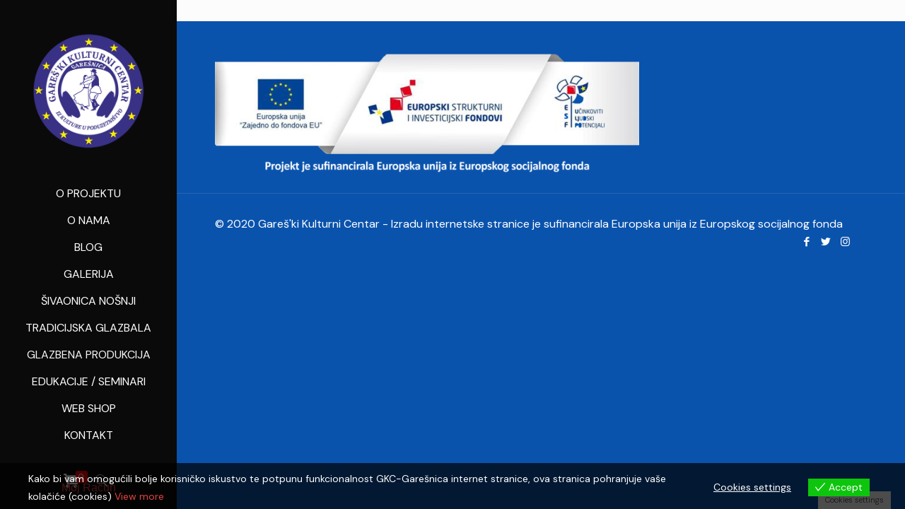

--- FILE ---
content_type: text/css
request_url: https://gkc-garesnica.eu/zoodycho/2021/03/csshero-static-style-betheme-child.css?ver=76
body_size: 1120
content:
@import url("https://fonts.googleapis.com/css?family=|");
#Footer h4 {
  font-size: 13px;
}
.subheader-both-left #Subheader .title {
  text-transform: none;
  font-style: normal;
  border-style: solid;
  border-width: 0px;
  font-weight: 600;
  background-color: rgba(0, 0, 0, 0);
  text-shadow: 4px 0px 9px #000000;
}
#Action_bar .social-menu li:last-child a {
  color: #e54242;
  text-transform: capitalize;
  font-family: 'Arial Black', Gadget, sans-serif;
  font-weight: 200;
}
#Top_bar a#header_cart span {
  background-color: #ff0000;
}
#Top_bar .search_wrapper {
  background-color: #3b4246;
  border-style: solid;
  border-width: 0px;
  padding-left: 15px;
}
#Top_bar .search_wrapper .icon_search {
  filter: invert(1);
}
#Top_bar .search_wrapper input[type=text] {
  color: #ac4242;
  filter: grayscale(1) invert(1);
}
@media screen and (max-width: 320px) {
  .with_aside .section_wrapper {
    padding-bottom: 0px;
  }
  .post-meta {
    font-size: 19px;
  }
  .section_wrapper {
    margin-right: -26px;
    margin-left: -26px;
  }
}
.wpcf7 .cf7s-pina-colada {
  transform: scale(0.94);
}
.subheader-both-center #Subheader .title {
  margin-top: 57px;
}
#Subheader {
  padding-bottom: 100px;
}
